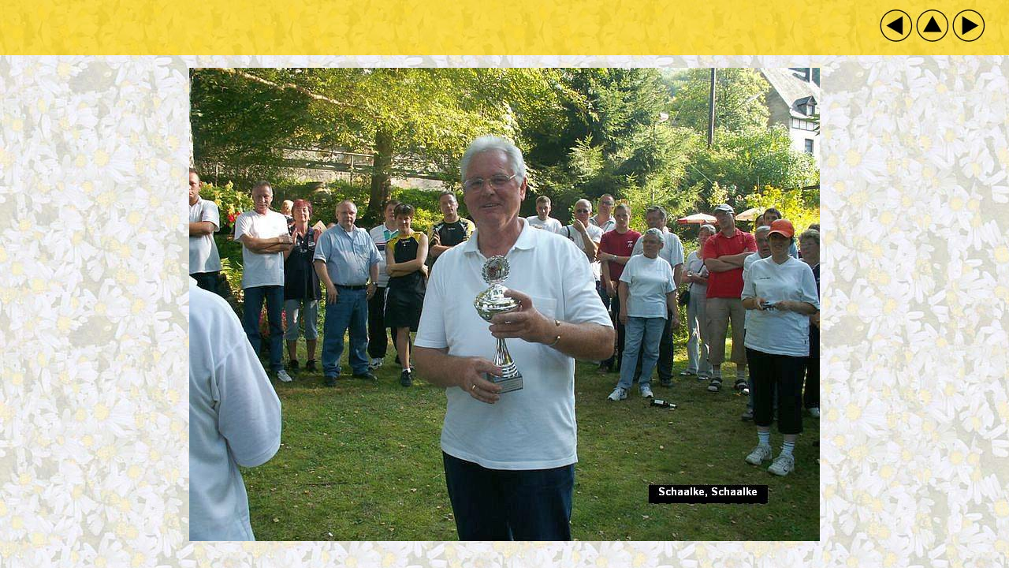

--- FILE ---
content_type: text/html
request_url: http://www.allesroger.de/MMT07/27_detail.htm
body_size: 576
content:
<html>




<head><title>Mittelmosel-Turnier 2007</title>
<style type="text/css">BODY {
 margin-bottom : 0px;
 margin-left : 0px;
 margin-right : 0px;
 margin-top : 0px;
 background-image : url("summer.jpg");
 font-family : Verdana, Geneva, Arial, Helvetica, sans-serif;
 font-size : normal; }
 
TD {
	color : Black;
	font-family : Verdana, Geneva, Arial, Helvetica, sans-serif;
	font-size : normal;
}
A {
	color : Black;
	font-family : Verdana, Geneva, Arial, Helvetica, sans-serif;
	font-size : bold;
}
 H1 {
 font-size : 27px;
 font-weight : bold;
 }</style></head>





<body>






<table width="100%" border="0" cellspacing="0" cellpadding="7">
<tr>
<td height="70" background="summer2.jpg"><h1></h1></td>
<td background="summer2.jpg" width="180"><div align="center">
<a href="26_detail.htm" alt="26"><img src=sumer_left.jpg width=42 height=42 border=0 alt=></a>
<a href="index.htm" alt="Album Seite #"><img src=summer_up.jpg width=42 height=42 border=0 alt=></a>
<a href="28_detail.htm" alt="28"><img src=summer_right.jpg width=42 height=42 border=0 alt=></a>
</div></td>
</tr>
</table><p><div align="center">
<img src=27_800.jpg width=800 height=600><p><h2></h2><p><p>





</div></p><br><center><font size=1></font></center></body >




</html>





